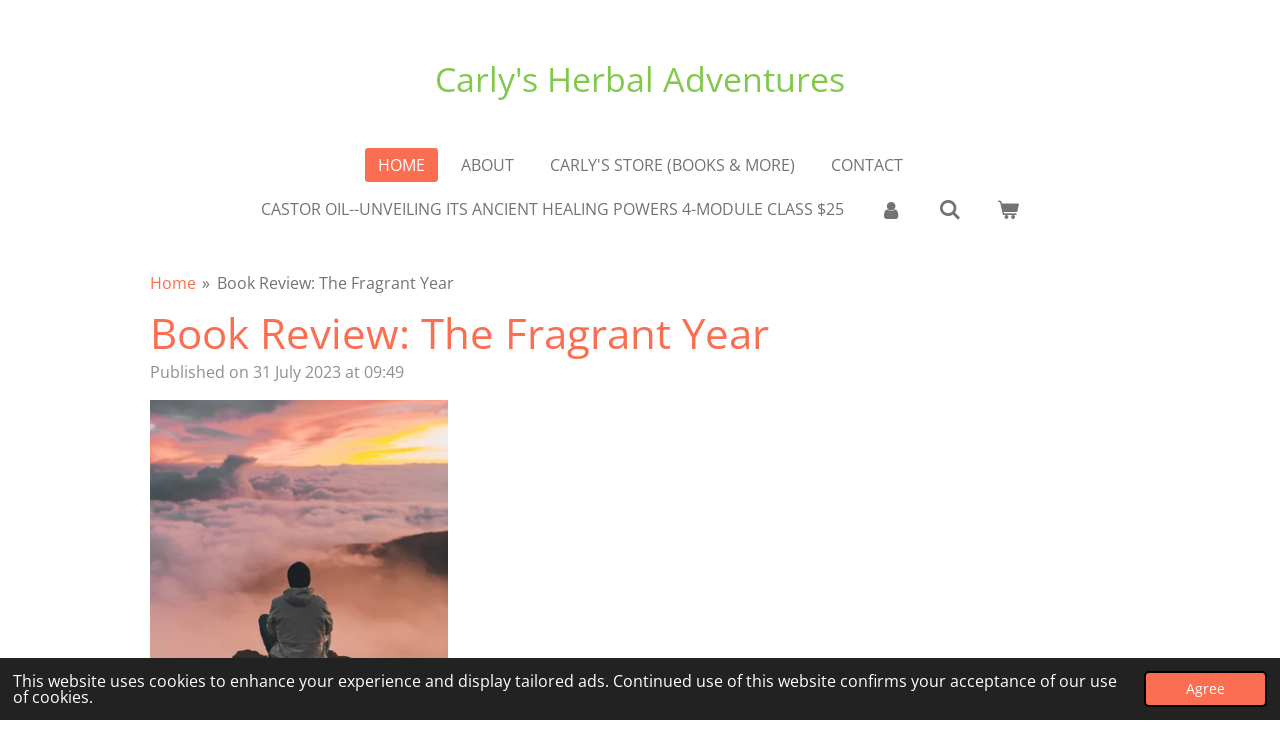

--- FILE ---
content_type: text/html; charset=UTF-8
request_url: https://www.carlys-herbal-adventures.com/1419431_book-review-the-fragrant-year
body_size: 13781
content:
<!DOCTYPE html>
<html lang="en-GB">
    <head>
        <meta http-equiv="Content-Type" content="text/html; charset=utf-8">
        <meta name="viewport" content="width=device-width, initial-scale=1.0, maximum-scale=5.0">
        <meta http-equiv="X-UA-Compatible" content="IE=edge">
        <link rel="canonical" href="https://www.carlys-herbal-adventures.com/1419431_book-review-the-fragrant-year">
        <link rel="sitemap" type="application/xml" href="https://www.carlys-herbal-adventures.com/sitemap.xml">
        <meta property="og:title" content="Book Review: The Fragrant Year | Carly&#039;s Herbal Adventures">
        <meta property="og:url" content="https://www.carlys-herbal-adventures.com/1419431_book-review-the-fragrant-year">
        <base href="https://www.carlys-herbal-adventures.com/">
        <meta name="description" property="og:description" content="The Fragrant Year: Seasonal meditations with aromatherapy oils by Jane Grayson">
                <script nonce="b05706e728155e27a2ae67b0949c11c3">
            
            window.JOUWWEB = window.JOUWWEB || {};
            window.JOUWWEB.application = window.JOUWWEB.application || {};
            window.JOUWWEB.application = {"backends":[{"domain":"jouwweb.nl","freeDomain":"jouwweb.site"},{"domain":"webador.com","freeDomain":"webadorsite.com"},{"domain":"webador.de","freeDomain":"webadorsite.com"},{"domain":"webador.fr","freeDomain":"webadorsite.com"},{"domain":"webador.es","freeDomain":"webadorsite.com"},{"domain":"webador.it","freeDomain":"webadorsite.com"},{"domain":"jouwweb.be","freeDomain":"jouwweb.site"},{"domain":"webador.ie","freeDomain":"webadorsite.com"},{"domain":"webador.co.uk","freeDomain":"webadorsite.com"},{"domain":"webador.at","freeDomain":"webadorsite.com"},{"domain":"webador.be","freeDomain":"webadorsite.com"},{"domain":"webador.ch","freeDomain":"webadorsite.com"},{"domain":"webador.ch","freeDomain":"webadorsite.com"},{"domain":"webador.mx","freeDomain":"webadorsite.com"},{"domain":"webador.com","freeDomain":"webadorsite.com"},{"domain":"webador.dk","freeDomain":"webadorsite.com"},{"domain":"webador.se","freeDomain":"webadorsite.com"},{"domain":"webador.no","freeDomain":"webadorsite.com"},{"domain":"webador.fi","freeDomain":"webadorsite.com"},{"domain":"webador.ca","freeDomain":"webadorsite.com"},{"domain":"webador.ca","freeDomain":"webadorsite.com"},{"domain":"webador.pl","freeDomain":"webadorsite.com"},{"domain":"webador.com.au","freeDomain":"webadorsite.com"},{"domain":"webador.nz","freeDomain":"webadorsite.com"}],"editorLocale":"en-US","editorTimezone":"America\/New_York","editorLanguage":"en","analytics4TrackingId":"G-E6PZPGE4QM","analyticsDimensions":[],"backendDomain":"www.webador.com","backendShortDomain":"webador.com","backendKey":"webador-com","freeWebsiteDomain":"webadorsite.com","noSsl":false,"build":{"reference":"9770460"},"linkHostnames":["www.jouwweb.nl","www.webador.com","www.webador.de","www.webador.fr","www.webador.es","www.webador.it","www.jouwweb.be","www.webador.ie","www.webador.co.uk","www.webador.at","www.webador.be","www.webador.ch","fr.webador.ch","www.webador.mx","es.webador.com","www.webador.dk","www.webador.se","www.webador.no","www.webador.fi","www.webador.ca","fr.webador.ca","www.webador.pl","www.webador.com.au","www.webador.nz"],"assetsUrl":"https:\/\/assets.jwwb.nl","loginUrl":"https:\/\/www.webador.com\/login","publishUrl":"https:\/\/www.webador.com\/v2\/website\/3489077\/publish-proxy","adminUserOrIp":false,"pricing":{"plans":{"lite":{"amount":"800","currency":"USD"},"pro":{"amount":"1400","currency":"USD"},"business":{"amount":"2800","currency":"USD"}},"yearlyDiscount":{"price":{"amount":"0","currency":"USD"},"ratio":0,"percent":"0%","discountPrice":{"amount":"0","currency":"USD"},"termPricePerMonth":{"amount":"0","currency":"USD"},"termPricePerYear":{"amount":"0","currency":"USD"}}},"hcUrl":{"add-product-variants":"https:\/\/help.webador.com\/hc\/en-us\/articles\/29426751649809","basic-vs-advanced-shipping":"https:\/\/help.webador.com\/hc\/en-us\/articles\/29426731685777","html-in-head":"https:\/\/help.webador.com\/hc\/en-us\/articles\/29426689990033","link-domain-name":"https:\/\/help.webador.com\/hc\/en-us\/articles\/29426688803345","optimize-for-mobile":"https:\/\/help.webador.com\/hc\/en-us\/articles\/29426707033617","seo":"https:\/\/help.webador.com\/hc\/en-us\/categories\/29387178511377","transfer-domain-name":"https:\/\/help.webador.com\/hc\/en-us\/articles\/29426715688209","website-not-secure":"https:\/\/help.webador.com\/hc\/en-us\/articles\/29426706659729"}};
            window.JOUWWEB.brand = {"type":"webador","name":"Webador","domain":"Webador.com","supportEmail":"support@webador.com"};
                    
                window.JOUWWEB = window.JOUWWEB || {};
                window.JOUWWEB.websiteRendering = {"locale":"en-GB","timezone":"America\/New_York","routes":{"api\/upload\/product-field":"\/_api\/upload\/product-field","checkout\/cart":"\/cart","payment":"\/complete-order\/:publicOrderId","payment\/forward":"\/complete-order\/:publicOrderId\/forward","public-order":"\/order\/:publicOrderId","checkout\/authorize":"\/cart\/authorize\/:gateway","wishlist":"\/wishlist"}};
                                                    window.JOUWWEB.website = {"id":3489077,"locale":"en-GB","enabled":true,"title":"Carly's Herbal Adventures","hasTitle":true,"roleOfLoggedInUser":null,"ownerLocale":"en-US","plan":"business","freeWebsiteDomain":"webadorsite.com","backendKey":"webador-com","currency":"USD","defaultLocale":"en-GB","url":"https:\/\/www.carlys-herbal-adventures.com\/","homepageSegmentId":14143466,"category":"blog","isOffline":false,"isPublished":true,"locales":["en-GB"],"allowed":{"ads":false,"credits":true,"externalLinks":true,"slideshow":true,"customDefaultSlideshow":true,"hostedAlbums":true,"moderators":true,"mailboxQuota":10,"statisticsVisitors":true,"statisticsDetailed":true,"statisticsMonths":-1,"favicon":true,"password":true,"freeDomains":1,"freeMailAccounts":1,"canUseLanguages":false,"fileUpload":true,"legacyFontSize":false,"webshop":true,"products":-1,"imageText":false,"search":true,"audioUpload":true,"videoUpload":5000,"allowDangerousForms":false,"allowHtmlCode":true,"mobileBar":true,"sidebar":false,"poll":false,"allowCustomForms":true,"allowBusinessListing":true,"allowCustomAnalytics":true,"allowAccountingLink":true,"digitalProducts":true,"sitemapElement":false},"mobileBar":{"enabled":false,"theme":"accent","email":{"active":false},"location":{"active":false},"phone":{"active":false},"whatsapp":{"active":false},"social":{"active":false,"network":"facebook"}},"webshop":{"enabled":true,"currency":"USD","taxEnabled":false,"taxInclusive":false,"vatDisclaimerVisible":false,"orderNotice":null,"orderConfirmation":null,"freeShipping":false,"freeShippingAmount":"0.00","shippingDisclaimerVisible":false,"pickupAllowed":false,"couponAllowed":false,"detailsPageAvailable":true,"socialMediaVisible":false,"termsPage":null,"termsPageUrl":null,"extraTerms":null,"pricingVisible":true,"orderButtonVisible":true,"shippingAdvanced":false,"shippingAdvancedBackEnd":false,"soldOutVisible":true,"backInStockNotificationEnabled":false,"canAddProducts":true,"nextOrderNumber":1,"allowedServicePoints":[],"sendcloudConfigured":false,"sendcloudFallbackPublicKey":"a3d50033a59b4a598f1d7ce7e72aafdf","taxExemptionAllowed":false,"invoiceComment":null,"emptyCartVisible":true,"minimumOrderPrice":null,"productNumbersEnabled":false,"wishlistEnabled":true,"hideTaxOnCart":false},"isTreatedAsWebshop":true};                            window.JOUWWEB.cart = {"products":[],"coupon":null,"shippingCountryCode":null,"shippingChoice":null,"breakdown":[]};                            window.JOUWWEB.scripts = ["website-rendering\/webshop"];                        window.parent.JOUWWEB.colorPalette = window.JOUWWEB.colorPalette;
        </script>
                <title>Book Review: The Fragrant Year | Carly&#039;s Herbal Adventures</title>
                                                                            <meta property="og:image" content="https&#x3A;&#x2F;&#x2F;primary.jwwb.nl&#x2F;unsplash&#x2F;uftqFbfWGFY.jpg&#x3F;enable-io&#x3D;true&amp;enable&#x3D;upscale&amp;fit&#x3D;bounds&amp;width&#x3D;1200">
                    <meta property="og:image" content="https&#x3A;&#x2F;&#x2F;primary.jwwb.nl&#x2F;public&#x2F;z&#x2F;m&#x2F;v&#x2F;temp-vyjpdhuxtgndsgwakxxq&#x2F;bed6o4&#x2F;fleamarket.jpg">
                    <meta property="og:image" content="https&#x3A;&#x2F;&#x2F;primary.jwwb.nl&#x2F;public&#x2F;z&#x2F;m&#x2F;v&#x2F;temp-vyjpdhuxtgndsgwakxxq&#x2F;bevom4&#x2F;healthdisclaimer.jpg">
                    <meta property="og:image" content="https&#x3A;&#x2F;&#x2F;primary.jwwb.nl&#x2F;public&#x2F;z&#x2F;m&#x2F;v&#x2F;temp-vyjpdhuxtgndsgwakxxq&#x2F;oo40hl&#x2F;naha-nca-level1f.jpg">
                                    <meta name="twitter:card" content="summary_large_image">
                        <meta property="twitter:image" content="https&#x3A;&#x2F;&#x2F;primary.jwwb.nl&#x2F;unsplash&#x2F;uftqFbfWGFY.jpg&#x3F;enable-io&#x3D;true&amp;enable&#x3D;upscale&amp;fit&#x3D;bounds&amp;width&#x3D;1200">
                                                    <script src="https://www.google.com/recaptcha/enterprise.js?hl=en&amp;render=explicit" nonce="b05706e728155e27a2ae67b0949c11c3" data-turbo-track="reload"></script>
<script src="https://plausible.io/js/script.manual.js" nonce="b05706e728155e27a2ae67b0949c11c3" data-turbo-track="reload" defer data-domain="shard2.jouwweb.nl"></script>
<link rel="stylesheet" type="text/css" href="https://gfonts.jwwb.nl/css?display=fallback&amp;family=Open+Sans%3A400%2C700%2C400italic%2C700italic" nonce="b05706e728155e27a2ae67b0949c11c3" data-turbo-track="dynamic">
<script src="https://assets.jwwb.nl/assets/build/website-rendering/en-GB.js?bust=fe80546e0ac60ffdf7e0" nonce="b05706e728155e27a2ae67b0949c11c3" data-turbo-track="reload" defer></script>
<script src="https://assets.jwwb.nl/assets/website-rendering/runtime.e9aaeab0c631cbd69aaa.js?bust=0df1501923f96b249330" nonce="b05706e728155e27a2ae67b0949c11c3" data-turbo-track="reload" defer></script>
<script src="https://assets.jwwb.nl/assets/website-rendering/103.3d75ec3708e54af67f50.js?bust=cb0aa3c978e146edbd0d" nonce="b05706e728155e27a2ae67b0949c11c3" data-turbo-track="reload" defer></script>
<script src="https://assets.jwwb.nl/assets/website-rendering/main.f656389ec507dc20f0cb.js?bust=d20d7cd648ba41ec2448" nonce="b05706e728155e27a2ae67b0949c11c3" data-turbo-track="reload" defer></script>
<link rel="preload" href="https://assets.jwwb.nl/assets/website-rendering/styles.e258e1c0caffe3e22b8c.css?bust=00dff845dced716b5f3e" as="style">
<link rel="preload" href="https://assets.jwwb.nl/assets/website-rendering/fonts/icons-website-rendering/font/website-rendering.woff2?bust=bd2797014f9452dadc8e" as="font" crossorigin>
<link rel="preconnect" href="https://gfonts.jwwb.nl">
<link rel="stylesheet" type="text/css" href="https://assets.jwwb.nl/assets/website-rendering/styles.e258e1c0caffe3e22b8c.css?bust=00dff845dced716b5f3e" nonce="b05706e728155e27a2ae67b0949c11c3" data-turbo-track="dynamic">
<link rel="preconnect" href="https://assets.jwwb.nl">
<link rel="stylesheet" type="text/css" href="https://primary.jwwb.nl/public/z/m/v/temp-vyjpdhuxtgndsgwakxxq/style.css?bust=1768664419" nonce="b05706e728155e27a2ae67b0949c11c3" data-turbo-track="dynamic">    </head>
    <body
        id="top"
        class="jw-is-no-slideshow jw-header-is-text jw-is-segment-post jw-is-frontend jw-is-no-sidebar jw-is-no-messagebar jw-is-no-touch-device jw-is-no-mobile"
                                    data-jouwweb-page="1419431"
                                                data-jouwweb-segment-id="1419431"
                                                data-jouwweb-segment-type="post"
                                                data-template-threshold="1020"
                                                data-template-name="clean"
                            itemscope
        itemtype="https://schema.org/NewsArticle"
    >
                                    <meta itemprop="url" content="https://www.carlys-herbal-adventures.com/1419431_book-review-the-fragrant-year">
        <a href="#main-content" class="jw-skip-link">
            Skip to main content        </a>
        <div class="jw-background"></div>
        <div class="jw-body">
            <div class="jw-mobile-menu jw-mobile-is-text js-mobile-menu">
            <button
            type="button"
            class="jw-mobile-menu__button jw-mobile-toggle"
            aria-label="Toggle menu"
        >
            <span class="jw-icon-burger"></span>
        </button>
        <div class="jw-mobile-header jw-mobile-header--text">
        <a            class="jw-mobile-header-content"
                            href="/"
                        >
                                        <div class="jw-mobile-text">
                    <span style="display: inline-block; font-size: 70%;"><span style="display: inline-block;"> <span style="color: #81c94c;">Carly's Herbal Adventures</span> </span></span>                </div>
                    </a>
    </div>

        <a
        href="/cart"
        class="jw-mobile-menu__button jw-mobile-header-cart"
        aria-label="View cart"
    >
        <span class="jw-icon-badge-wrapper">
            <span class="website-rendering-icon-basket" aria-hidden="true"></span>
            <span class="jw-icon-badge hidden" aria-hidden="true"></span>
        </span>
    </a>
    
    </div>
    <div class="jw-mobile-menu-search jw-mobile-menu-search--hidden">
        <form
            action="/search"
            method="get"
            class="jw-mobile-menu-search__box"
        >
            <input
                type="text"
                name="q"
                value=""
                placeholder="Search..."
                class="jw-mobile-menu-search__input"
                aria-label="Search"
            >
            <button type="submit" class="jw-btn jw-btn--style-flat jw-mobile-menu-search__button" aria-label="Search">
                <span class="website-rendering-icon-search" aria-hidden="true"></span>
            </button>
            <button type="button" class="jw-btn jw-btn--style-flat jw-mobile-menu-search__button js-cancel-search" aria-label="Cancel search">
                <span class="website-rendering-icon-cancel" aria-hidden="true"></span>
            </button>
        </form>
    </div>
            <div class="topmenu">
    <header>
        <div class="topmenu-inner js-topbar-content-container">
            <div class="jw-header-logo">
        <div
    class="jw-header jw-header-title-container jw-header-text jw-header-text-toggle"
    data-stylable="true"
>
    <a        id="jw-header-title"
        class="jw-header-title"
                    href="/"
            >
        <span style="display: inline-block; font-size: 70%;"><span style="display: inline-block;"> <span style="color: #81c94c;">Carly's Herbal Adventures</span> </span></span>    </a>
</div>
</div>
            <nav class="menu jw-menu-copy">
                <ul
    id="jw-menu"
    class="jw-menu jw-menu-horizontal"
            >
            <li
    class="jw-menu-item jw-menu-is-active"
>
        <a        class="jw-menu-link js-active-menu-item"
        href="/"                                            data-page-link-id="14143466"
                            >
                <span class="">
            Home        </span>
            </a>
                </li>
            <li
    class="jw-menu-item"
>
        <a        class="jw-menu-link"
        href="/about"                                            data-page-link-id="14143467"
                            >
                <span class="">
            About        </span>
            </a>
                </li>
            <li
    class="jw-menu-item"
>
        <a        class="jw-menu-link"
        href="/carly-s-store-books-more"                                            data-page-link-id="14147065"
                            >
                <span class="">
            Carly&#039;s Store (Books &amp; More)        </span>
            </a>
                </li>
            <li
    class="jw-menu-item"
>
        <a        class="jw-menu-link"
        href="/contact"                                            data-page-link-id="14143468"
                            >
                <span class="">
            Contact        </span>
            </a>
                </li>
            <li
    class="jw-menu-item"
>
        <a        class="jw-menu-link"
        href="/castor-oil-unveiling-its-ancient-healing-powers-4-module-class-25"                                            data-page-link-id="29234424"
                            >
                <span class="">
            Castor Oil--Unveiling its Ancient Healing Powers 4-Module Class $25        </span>
            </a>
                </li>
            <li
    class="jw-menu-item"
>
        <a        class="jw-menu-link jw-menu-link--icon"
        href="/account"                                                            title="Account"
            >
                                <span class="website-rendering-icon-user"></span>
                            <span class="hidden-desktop-horizontal-menu">
            Account        </span>
            </a>
                </li>
            <li
    class="jw-menu-item jw-menu-search-item"
>
        <button        class="jw-menu-link jw-menu-link--icon jw-text-button"
                                                                    title="Search"
            >
                                <span class="website-rendering-icon-search"></span>
                            <span class="hidden-desktop-horizontal-menu">
            Search        </span>
            </button>
                
            <div class="jw-popover-container jw-popover-container--inline is-hidden">
                <div class="jw-popover-backdrop"></div>
                <div class="jw-popover">
                    <div class="jw-popover__arrow"></div>
                    <div class="jw-popover__content jw-section-white">
                        <form  class="jw-search" action="/search" method="get">
                            
                            <input class="jw-search__input" type="text" name="q" value="" placeholder="Search..." aria-label="Search" >
                            <button class="jw-search__submit" type="submit" aria-label="Search">
                                <span class="website-rendering-icon-search" aria-hidden="true"></span>
                            </button>
                        </form>
                    </div>
                </div>
            </div>
                        </li>
            <li
    class="jw-menu-item jw-menu-wishlist-item js-menu-wishlist-item jw-menu-wishlist-item--hidden"
>
        <a        class="jw-menu-link jw-menu-link--icon"
        href="/wishlist"                                                            title="Wishlist"
            >
                                    <span class="jw-icon-badge-wrapper">
                        <span class="website-rendering-icon-heart"></span>
                                            <span class="jw-icon-badge hidden">
                    0                </span>
                            <span class="hidden-desktop-horizontal-menu">
            Wishlist        </span>
            </a>
                </li>
            <li
    class="jw-menu-item js-menu-cart-item "
>
        <a        class="jw-menu-link jw-menu-link--icon"
        href="/cart"                                                            title="Cart"
            >
                                    <span class="jw-icon-badge-wrapper">
                        <span class="website-rendering-icon-basket"></span>
                                            <span class="jw-icon-badge hidden">
                    0                </span>
                            <span class="hidden-desktop-horizontal-menu">
            Cart        </span>
            </a>
                </li>
    
    </ul>

    <script nonce="b05706e728155e27a2ae67b0949c11c3" id="jw-mobile-menu-template" type="text/template">
        <ul id="jw-menu" class="jw-menu jw-menu-horizontal">
                            <li
    class="jw-menu-item jw-menu-search-item"
>
                
                 <li class="jw-menu-item jw-mobile-menu-search-item">
                    <form class="jw-search" action="/search" method="get">
                        <input class="jw-search__input" type="text" name="q" value="" placeholder="Search..." aria-label="Search">
                        <button class="jw-search__submit" type="submit" aria-label="Search">
                            <span class="website-rendering-icon-search" aria-hidden="true"></span>
                        </button>
                    </form>
                </li>
                        </li>
                            <li
    class="jw-menu-item jw-menu-is-active"
>
        <a        class="jw-menu-link js-active-menu-item"
        href="/"                                            data-page-link-id="14143466"
                            >
                <span class="">
            Home        </span>
            </a>
                </li>
                            <li
    class="jw-menu-item"
>
        <a        class="jw-menu-link"
        href="/about"                                            data-page-link-id="14143467"
                            >
                <span class="">
            About        </span>
            </a>
                </li>
                            <li
    class="jw-menu-item"
>
        <a        class="jw-menu-link"
        href="/carly-s-store-books-more"                                            data-page-link-id="14147065"
                            >
                <span class="">
            Carly&#039;s Store (Books &amp; More)        </span>
            </a>
                </li>
                            <li
    class="jw-menu-item"
>
        <a        class="jw-menu-link"
        href="/contact"                                            data-page-link-id="14143468"
                            >
                <span class="">
            Contact        </span>
            </a>
                </li>
                            <li
    class="jw-menu-item"
>
        <a        class="jw-menu-link"
        href="/castor-oil-unveiling-its-ancient-healing-powers-4-module-class-25"                                            data-page-link-id="29234424"
                            >
                <span class="">
            Castor Oil--Unveiling its Ancient Healing Powers 4-Module Class $25        </span>
            </a>
                </li>
                            <li
    class="jw-menu-item"
>
        <a        class="jw-menu-link jw-menu-link--icon"
        href="/account"                                                            title="Account"
            >
                                <span class="website-rendering-icon-user"></span>
                            <span class="hidden-desktop-horizontal-menu">
            Account        </span>
            </a>
                </li>
                            <li
    class="jw-menu-item jw-menu-wishlist-item js-menu-wishlist-item jw-menu-wishlist-item--hidden"
>
        <a        class="jw-menu-link jw-menu-link--icon"
        href="/wishlist"                                                            title="Wishlist"
            >
                                    <span class="jw-icon-badge-wrapper">
                        <span class="website-rendering-icon-heart"></span>
                                            <span class="jw-icon-badge hidden">
                    0                </span>
                            <span class="hidden-desktop-horizontal-menu">
            Wishlist        </span>
            </a>
                </li>
            
                    </ul>
    </script>
            </nav>
        </div>
    </header>
</div>
<script nonce="b05706e728155e27a2ae67b0949c11c3">
    var backgroundElement = document.querySelector('.jw-background');

    JOUWWEB.templateConfig = {
        header: {
            selector: '.topmenu',
            mobileSelector: '.jw-mobile-menu',
            updatePusher: function (height, state) {

                if (state === 'desktop') {
                    // Expose the header height as a custom property so
                    // we can use this to set the background height in CSS.
                    if (backgroundElement && height) {
                        backgroundElement.setAttribute('style', '--header-height: ' + height + 'px;');
                    }
                } else if (state === 'mobile') {
                    $('.jw-menu-clone .jw-menu').css('margin-top', height);
                }
            },
        },
    };
</script>
<div class="main-content">
    
<main id="main-content" class="block-content">
    <div data-section-name="content" class="jw-section jw-section-content jw-responsive">
        
<div class="jw-strip jw-strip--default jw-strip--style-color jw-strip--primary jw-strip--color-default jw-strip--padding-start"><div class="jw-strip__content-container"><div class="jw-strip__content jw-responsive">    
                        <nav class="jw-breadcrumbs" aria-label="Breadcrumb"><ol><li><a href="/" class="jw-breadcrumbs__link">Home</a></li><li><span class="jw-breadcrumbs__separator" aria-hidden="true">&raquo;</span><a href="/1419431_book-review-the-fragrant-year" class="jw-breadcrumbs__link jw-breadcrumbs__link--current" aria-current="page">Book Review: The Fragrant Year</a></li></ol></nav>
    <h1
        class="jw-heading jw-heading-130 heading__no-margin jw-news-page__heading-without-margin js-editor-open-settings"
        itemprop="headline"
    >
        Book Review: The Fragrant Year    </h1>
            <div class="jw-news-page__meta js-editor-open-settings">
                                                        <meta itemprop="image" content="https://primary.jwwb.nl/unsplash/uftqFbfWGFY.jpg">
                                        <meta itemprop="datePublished" content="2023-07-31T13:49:00+00:00">
                Published on 31 July 2023 at 09:49                                                                <span
            itemscope
            itemprop="publisher"
            itemtype="https://schema.org/Organization"
        ><meta
                    itemprop="url"
                    content="https://www.carlys-herbal-adventures.com/"
                ><meta
                    itemprop="name"
                    content="Carly&#039;s Herbal Adventures"
                ></span>                    </div>
    </div></div></div>
<div class="news-page-content-container">
    <div
    id="jw-element-234499450"
    data-jw-element-id="234499450"
        class="jw-tree-node jw-element jw-strip-root jw-tree-container jw-node-is-first-child jw-node-is-last-child"
>
    <div
    id="jw-element-358160386"
    data-jw-element-id="358160386"
        class="jw-tree-node jw-element jw-strip jw-tree-container jw-strip--default jw-strip--style-color jw-strip--color-default jw-strip--padding-both jw-node-is-first-child jw-strip--primary jw-node-is-last-child"
>
    <div class="jw-strip__content-container"><div class="jw-strip__content jw-responsive"><div
    id="jw-element-234512013"
    data-jw-element-id="234512013"
        class="jw-tree-node jw-element jw-image jw-node-is-first-child"
>
    <div
    class="jw-intent jw-element-image jw-element-content jw-element-image-is-left jw-element-image--full-width-to-420"
            style="width: 298px;"
    >
            
        
                <picture
            class="jw-element-image__image-wrapper jw-image-is-square jw-intrinsic"
            style="padding-top: 125%;"
        >
                                            <img class="jw-element-image__image jw-intrinsic__item" style="--jw-element-image--pan-x: 0.5; --jw-element-image--pan-y: 0.5;" alt="" src="https://primary.jwwb.nl/unsplash/uftqFbfWGFY.jpg" srcset="https://primary.jwwb.nl/unsplash/uftqFbfWGFY.jpg?enable-io=true&amp;width=96 96w, https://primary.jwwb.nl/unsplash/uftqFbfWGFY.jpg?enable-io=true&amp;width=147 147w, https://primary.jwwb.nl/unsplash/uftqFbfWGFY.jpg?enable-io=true&amp;width=226 226w, https://primary.jwwb.nl/unsplash/uftqFbfWGFY.jpg?enable-io=true&amp;width=347 347w, https://primary.jwwb.nl/unsplash/uftqFbfWGFY.jpg?enable-io=true&amp;width=532 532w, https://primary.jwwb.nl/unsplash/uftqFbfWGFY.jpg?enable-io=true&amp;width=816 816w, https://primary.jwwb.nl/unsplash/uftqFbfWGFY.jpg?enable-io=true&amp;width=1252 1252w, https://primary.jwwb.nl/unsplash/uftqFbfWGFY.jpg?enable-io=true&amp;width=1920 1920w" sizes="auto, min(100vw, 298px), 100vw" loading="lazy" width="1920" height="2400">                    </picture>

            </div>
</div><div
    id="jw-element-234499521"
    data-jw-element-id="234499521"
        class="jw-tree-node jw-element jw-image-text"
>
    <div class="jw-element-imagetext-text">
            <p>The Fragrant Year: Seasonal meditations with aromatherapy oils by Jane Grayson</p>
<p>1993 The Aquarian Press (Imprint of Harper Collins Publishers)</p>
<p>&nbsp;</p>
<p>I found a little gem of a book the other day.&nbsp; The Fragrant Year.&nbsp; It is beautifully illustrated and takes you through the year in meditations and in scent.&nbsp; It shows you how to balance yourself in nature's energies so that you can center yourself and discover your true self.</p>
<p>I found it delightful and very interesting.&nbsp; The first chapter I turned to was Leo (July 23-Aug 23).&nbsp; I found her section on Lemongrass (Cymbopogon citratus), a favorite of mine.&nbsp; The author states, "This virile grass can be harvested three or four times a year...The essence is an opaque yellow-gold...the predominant scent is Lemon, but with a denser, more resilient quality.&nbsp; It is very a very cheerful pick-me-up with the effect of breezing through the mind...An antiseptic tonic, it makes an excellent room freshener, but especially at this time of year when late summer humidity encourages fungal infections, mosquitoes and flies.&nbsp; It is not a spiritual plant, but demonstrates the practicality and service of the family it comes from."</p>
<p>The chapter mentions several other scents, and then ends with how you can use them to enhance your meditation practices.&nbsp; A well thought out way of experimenting with essential oils and finding new ways to incorporate them into your life.</p>
<p>Follow the link below if you wish to find a copy and enjoy!</p>    </div>
</div><div
    id="jw-element-234511748"
    data-jw-element-id="234511748"
        class="jw-tree-node jw-element jw-html jw-node-is-last-child"
>
    <div class="jw-html-wrapper">
    <a target="_blank" href="https://www.amazon.com/Fragrant-Year-Seasonal-Meditations-Aromatherapy/dp/0722528639/ref=sr_1_2?crid=E0W6113YEBQ6&amp;keywords=the+fragrant+year&amp;qid=1691070296&amp;sprefix=the+fragrant+year%252Caps%252C472&amp;sr=8-2&amp;_encoding=UTF8&amp;tag=mywebsit073fb-20&amp;linkCode=ur2&amp;linkId=c6bf48006fe27426f51b5cffecc6e33e&amp;camp=1789&amp;creative=9325">The Fragrant Year</a>    </div>
</div></div></div></div></div></div>

<div style="margin-top: .75em" class="jw-strip jw-strip--default jw-strip--style-color jw-strip--color-default"><div class="jw-strip__content-container"><div class="jw-strip__content jw-responsive">    <div class="jw-element-separator-padding">
        <hr class="jw-element-separator jw-text-background" />
    </div>
            <p class="jw-news-page-pagination">
                            <a
                    data-segment-type="post"
                    data-segment-id="1410447"
                    class="js-jouwweb-segment jw-news-page-pagination__link jw-news-page-pagination__link--prev"
                    href="/1410447_recipes-for-beauty"
                >
                    &laquo;&nbsp;
                    <span class="hidden-md hidden-lg">Previous</span>
                    <em class="hidden-xs hidden-sm">Recipes for Beauty!</em>
                </a>
                                        <a
                    data-segment-type="post"
                    data-segment-id="1419500"
                    class="js-jouwweb-segment jw-news-page-pagination__link jw-news-page-pagination__link--next"
                    href="/1419500_making-use-of-lemongrass"
                >
                    <em class="hidden-xs hidden-sm">Making Use of Lemongrass</em>
                    <span class="hidden-md hidden-lg">Next</span>
                    &nbsp;&raquo;
                </a>
                    </p>
    </div></div></div><div class="jw-strip jw-strip--default jw-strip--style-color jw-strip--color-default"><div class="jw-strip__content-container"><div class="jw-strip__content jw-responsive"><div
    id="jw-element-"
    data-jw-element-id=""
        class="jw-tree-node jw-element jw-social-share jw-node-is-first-child jw-node-is-last-child"
>
    <div class="jw-element-social-share" style="text-align: left">
    <div class="share-button-container share-button-container--buttons-mini share-button-container--align-left jw-element-content">
                                                                <a
                    class="share-button share-button--facebook jw-element-social-share-button jw-element-social-share-button-facebook "
                                            href=""
                        data-href-template="http://www.facebook.com/sharer/sharer.php?u=[url]"
                                                            rel="nofollow noopener noreferrer"
                    target="_blank"
                >
                    <span class="share-button__icon website-rendering-icon-facebook"></span>
                    <span class="share-button__label">Share</span>
                </a>
                                                                            <a
                    class="share-button share-button--twitter jw-element-social-share-button jw-element-social-share-button-twitter "
                                            href=""
                        data-href-template="http://x.com/intent/post?text=[url]"
                                                            rel="nofollow noopener noreferrer"
                    target="_blank"
                >
                    <span class="share-button__icon website-rendering-icon-x-logo"></span>
                    <span class="share-button__label">Share</span>
                </a>
                                                                            <a
                    class="share-button share-button--linkedin jw-element-social-share-button jw-element-social-share-button-linkedin "
                                            href=""
                        data-href-template="http://www.linkedin.com/shareArticle?mini=true&amp;url=[url]"
                                                            rel="nofollow noopener noreferrer"
                    target="_blank"
                >
                    <span class="share-button__icon website-rendering-icon-linkedin"></span>
                    <span class="share-button__label">Share</span>
                </a>
                                                                                        <a
                    class="share-button share-button--whatsapp jw-element-social-share-button jw-element-social-share-button-whatsapp  share-button--mobile-only"
                                            href=""
                        data-href-template="whatsapp://send?text=[url]"
                                                            rel="nofollow noopener noreferrer"
                    target="_blank"
                >
                    <span class="share-button__icon website-rendering-icon-whatsapp"></span>
                    <span class="share-button__label">Share</span>
                </a>
                                    </div>
    </div>
</div></div></div></div><div class="jw-strip jw-strip--default jw-strip--style-color jw-strip--primary jw-strip--color-default jw-strip--padding-end"><div class="jw-strip__content-container"><div class="jw-strip__content jw-responsive"><div
    id="jw-element-234499451"
    data-jw-element-id="234499451"
        class="jw-tree-node jw-element jw-newsPostComment jw-node-is-first-child jw-node-is-last-child"
>
    <div class="jw-comment-module" data-container-id="1419431">
            <div class="jw-comment-form-container">
            <h2>Add comment</h2>
            <div class="jw-comment-form jw-form-container" data-parent-id="0">
    <form method="POST" name="comment">        <div class="jw-element-form-error jw-comment-error"></div>
        <div class="jw-element-form-group"><label for="name" class="jw-element-form-label">Name *</label><div class="jw-element-form-content"><input type="text" name="name" id="name" maxlength="100" class="form-control&#x20;jw-element-form-input-text" value=""></div></div>        <div class="jw-element-form-group"><label for="email" class="jw-element-form-label">Email address *</label><div class="jw-element-form-content"><input type="email" name="email" id="email" maxlength="200" class="form-control&#x20;jw-element-form-input-text" value=""></div></div>        <div class="jw-element-form-group"><label for="body" class="jw-element-form-label">Message *</label><div class="jw-element-form-content"><textarea name="body" id="body" maxlength="5000" class="form-control&#x20;jw-element-form-input-text"></textarea></div></div>        <div class="hidden"><label for="captcha" class="jw-element-form-label">Leave this field empty *</label><div class="jw-element-form-content"><input type="text" name="captcha" id="captcha" class="form-control&#x20;jw-element-form-input-text" value=""></div></div>                                        <input type="hidden" name="captcha-response" data-sitekey="6Lf2k5ApAAAAAHnwq8755XMiirIOTY2Cw_UdHdfa" data-action="COMMENT" id="jwFormrKULvd_captcha-response" value="">        <div
            class="jw-element-form-group captcha-form-group hidden"
            data-jw-controller="website--form--lazy-captcha-group"        >
            <div class="jw-element-form-content">
                <div class="captcha-widget" data-jw-controller="common--form--captcha-checkbox" data-common--form--captcha-checkbox-action-value="COMMENT" data-common--form--captcha-checkbox-sitekey-value="6Lf2k5ApAAAAAHnwq8755XMiirIOTY2Cw_UdHdfa"></div>                            </div>
        </div>
            <input type="hidden" name="comment-csrf-234499451-main" id="jwFormF34K3u_comment-csrf-234499451-main" value="tbx2wRTHEfwLn3Nx">        <input type="hidden" name="action" id="jwFormyo2LjN_action" value="new-comment">        <input type="hidden" name="element" id="jwFormbQBh4A_element" value="234499451">                <div class="jw-element-form-group"><div class="jw-element-form-content"><button type="submit" name="submit" id="jwFormUp2N3y_submit" class="jw-btn jw-btn--size-small">Submit comment</button></div></div>    </form></div>
        </div>
        <div
        class="jw-comments-container "
        data-number-of-comments="0"
        data-comments-per-page=""
    >
        <h2>Comments</h2>
        <div class="jw-comments jw-comments-real">
                            <div>There are no comments yet.</div>
                    </div>
            </div>
    </div>
</div></div></div></div>            </div>
</main>
    </div>
<footer class="block-footer">
    <div
        data-section-name="footer"
        class="jw-section jw-section-footer jw-responsive"
    >
                <div class="jw-strip jw-strip--default jw-strip--style-color jw-strip--primary jw-strip--color-default jw-strip--padding-both"><div class="jw-strip__content-container"><div class="jw-strip__content jw-responsive">            <div
    id="jw-element-220178579"
    data-jw-element-id="220178579"
        class="jw-tree-node jw-element jw-simple-root jw-tree-container jw-node-is-first-child jw-node-is-last-child"
>
    <div
    id="jw-element-224335710"
    data-jw-element-id="224335710"
        class="jw-tree-node jw-element jw-columns jw-tree-container jw-tree-horizontal jw-columns--mode-flex jw-node-is-first-child"
>
    <div
    id="jw-element-224335714"
    data-jw-element-id="224335714"
            style="width: 27.49%"
        class="jw-tree-node jw-element jw-column jw-tree-container jw-node-is-first-child jw-responsive lt300 lt400 lt480 lt540 lt600 lt640 lt800"
>
    <div
    id="jw-element-227672448"
    data-jw-element-id="227672448"
        class="jw-tree-node jw-element jw-image jw-node-is-first-child jw-node-is-last-child"
>
    <div
    class="jw-intent jw-element-image jw-element-content jw-element-image-is-left jw-element-image--full-width-to-420"
            style="width: 233px;"
    >
            
        
                <picture
            class="jw-element-image__image-wrapper jw-image-is-square jw-intrinsic"
            style="padding-top: 126.5896%;"
        >
                                            <img class="jw-element-image__image jw-intrinsic__item" style="--jw-element-image--pan-x: 0.5; --jw-element-image--pan-y: 0.5;" alt="" src="https://primary.jwwb.nl/public/z/m/v/temp-vyjpdhuxtgndsgwakxxq/bed6o4/fleamarket.jpg?enable-io=true&amp;enable=upscale&amp;crop=0.79%3A1&amp;width=800" srcset="https://primary.jwwb.nl/public/z/m/v/temp-vyjpdhuxtgndsgwakxxq/bed6o4/fleamarket.jpg?enable-io=true&amp;crop=0.79%3A1&amp;width=96 96w, https://primary.jwwb.nl/public/z/m/v/temp-vyjpdhuxtgndsgwakxxq/bed6o4/fleamarket.jpg?enable-io=true&amp;crop=0.79%3A1&amp;width=147 147w, https://primary.jwwb.nl/public/z/m/v/temp-vyjpdhuxtgndsgwakxxq/bed6o4/fleamarket.jpg?enable-io=true&amp;crop=0.79%3A1&amp;width=226 226w, https://primary.jwwb.nl/public/z/m/v/temp-vyjpdhuxtgndsgwakxxq/bed6o4/fleamarket.jpg?enable-io=true&amp;crop=0.79%3A1&amp;width=347 347w, https://primary.jwwb.nl/public/z/m/v/temp-vyjpdhuxtgndsgwakxxq/bed6o4/fleamarket.jpg?enable-io=true&amp;crop=0.79%3A1&amp;width=532 532w, https://primary.jwwb.nl/public/z/m/v/temp-vyjpdhuxtgndsgwakxxq/bed6o4/fleamarket.jpg?enable-io=true&amp;crop=0.79%3A1&amp;width=816 816w, https://primary.jwwb.nl/public/z/m/v/temp-vyjpdhuxtgndsgwakxxq/bed6o4/fleamarket.jpg?enable-io=true&amp;crop=0.79%3A1&amp;width=1252 1252w, https://primary.jwwb.nl/public/z/m/v/temp-vyjpdhuxtgndsgwakxxq/bed6o4/fleamarket.jpg?enable-io=true&amp;crop=0.79%3A1&amp;width=1920 1920w" sizes="auto, min(100vw, 233px), 100vw" loading="lazy" width="800" height="1012.7167630058">                    </picture>

            </div>
</div></div><div
    id="jw-element-224335711"
    data-jw-element-id="224335711"
            style="width: 72.51%"
        class="jw-tree-node jw-element jw-column jw-tree-container jw-node-is-last-child jw-responsive lt800"
>
    <div
    id="jw-element-222863213"
    data-jw-element-id="222863213"
        class="jw-tree-node jw-element jw-image-text jw-node-is-first-child"
>
    <div class="jw-element-imagetext-text">
            <p>Visit my<em><strong> E</strong><strong><em>b</em>ay store</strong> </em>for treasures of all kinds at great prices!&nbsp; Stoneypine Books and Gifts...it's my store.&nbsp;<em><strong> And if you follow me there, you will receive a monthly email</strong> </em>with links to my blog and all the exciting events and happenings!</p>
<p><a href="https://www.ebay.com/str/stoneypinebooksandgifts">Stoneypine Books and Gifts | eBay Stores</a></p>
<p>&nbsp;</p>
<p>&nbsp;</p>    </div>
</div><div
    id="jw-element-225486373"
    data-jw-element-id="225486373"
        class="jw-tree-node jw-element jw-html jw-node-is-last-child"
>
    <div class="jw-html-wrapper">
    <div class="iframely-embed"><div class="iframely-responsive" style="height: 140px; padding-bottom: 0;"><a href="https://www.facebook.com/people/StoneyPine-Books-Gifts/100063218979256/" data-iframely-url="//cdn.iframe.ly/api/iframe?url=https%3A%2F%2Fwww.facebook.com%2Fprofile.php%3Fid%3D100063218979256&amp;key=9aabbd1bbcaf6bfeb280d671ed0cf266"></a></div></div><script async src="//cdn.iframe.ly/embed.js" charset="utf-8"></script>    </div>
</div></div></div><div
    id="jw-element-220236337"
    data-jw-element-id="220236337"
        class="jw-tree-node jw-element jw-social-share"
>
    <div class="jw-element-social-share" style="text-align: left">
    <div class="share-button-container share-button-container--align-left jw-element-content">
                                                                <a
                    class="share-button share-button--facebook jw-element-social-share-button jw-element-social-share-button-facebook "
                                            href=""
                        data-href-template="http://www.facebook.com/sharer/sharer.php?u=[url]"
                                                            rel="nofollow noopener noreferrer"
                    target="_blank"
                >
                    <span class="share-button__icon website-rendering-icon-facebook"></span>
                    <span class="share-button__label">Share</span>
                </a>
                                                                            <a
                    class="share-button share-button--twitter jw-element-social-share-button jw-element-social-share-button-twitter "
                                            href=""
                        data-href-template="http://x.com/intent/post?text=[url]"
                                                            rel="nofollow noopener noreferrer"
                    target="_blank"
                >
                    <span class="share-button__icon website-rendering-icon-x-logo"></span>
                    <span class="share-button__label">Share</span>
                </a>
                                                                            <a
                    class="share-button share-button--linkedin jw-element-social-share-button jw-element-social-share-button-linkedin "
                                            href=""
                        data-href-template="http://www.linkedin.com/shareArticle?mini=true&amp;url=[url]"
                                                            rel="nofollow noopener noreferrer"
                    target="_blank"
                >
                    <span class="share-button__icon website-rendering-icon-linkedin"></span>
                    <span class="share-button__label">Share</span>
                </a>
                                                                            <a
                    class="share-button share-button--pinterest jw-element-social-share-button jw-element-social-share-button-pinterest "
                                            href=""
                        data-href-template="http://pinterest.com/pin/create/bookmarklet/?url=[url]&amp;description=[url]"
                                                            rel="nofollow noopener noreferrer"
                    target="_blank"
                >
                    <span class="share-button__icon website-rendering-icon-pinterest"></span>
                    <span class="share-button__label">Pin it</span>
                </a>
                                                                            <a
                    class="share-button share-button--whatsapp jw-element-social-share-button jw-element-social-share-button-whatsapp  share-button--mobile-only"
                                            href=""
                        data-href-template="whatsapp://send?text=[url]"
                                                            rel="nofollow noopener noreferrer"
                    target="_blank"
                >
                    <span class="share-button__icon website-rendering-icon-whatsapp"></span>
                    <span class="share-button__label">Share</span>
                </a>
                                                            <div
                    class="share-button share-button--facebook-like share-button--wrapper jw-element-social-share-button jw-element-social-share-button-facebook-like "
                                    >
                    <div
                        class="fb-like"
                        data-layout="button"
                        data-action="like"
                        data-share="false"
                        data-size="large"
                        data-lazy="true"
                        data-href=""
                    ></div>
                </div>
                        </div>
    </div>
</div><div
    id="jw-element-225486296"
    data-jw-element-id="225486296"
        class="jw-tree-node jw-element jw-rating"
>
                        
<div style="text-align: left" class="jw-element-rating-content jw-element-rating--color-yellow jw-element-rating--size-32 jw-element-rating--voting-enabled">
            <form
            name="rating"
            action="#"
        >
        <div class="sr-only">
        Rating: 4.3333333333333 stars    </div>
    <div class="jw-element-rating__stars">
                                                <input
                    value="1"
                    type="radio"
                    id="rating-225486296-1"
                    name="vote"
                    class="sr-only"
                                    >
                <label for="rating-225486296-1" title="1 star" class="jw-element-rating__star jw-element-rating__star--full">
                    <span class="sr-only">1 star</span>
                    <i class="website-rendering-icon-star jw-element-rating__icon-full"></i><i class="website-rendering-icon-star-empty jw-element-rating__icon-empty"></i>
                </label>
                                                            <input
                    value="2"
                    type="radio"
                    id="rating-225486296-2"
                    name="vote"
                    class="sr-only"
                                    >
                <label for="rating-225486296-2" title="2 stars" class="jw-element-rating__star jw-element-rating__star--full">
                    <span class="sr-only">2 stars</span>
                    <i class="website-rendering-icon-star jw-element-rating__icon-full"></i><i class="website-rendering-icon-star-empty jw-element-rating__icon-empty"></i>
                </label>
                                                            <input
                    value="3"
                    type="radio"
                    id="rating-225486296-3"
                    name="vote"
                    class="sr-only"
                    checked                >
                <label for="rating-225486296-3" title="3 stars" class="jw-element-rating__star jw-element-rating__star--full">
                    <span class="sr-only">3 stars</span>
                    <i class="website-rendering-icon-star jw-element-rating__icon-full"></i><i class="website-rendering-icon-star-empty jw-element-rating__icon-empty"></i>
                </label>
                                                            <input
                    value="4"
                    type="radio"
                    id="rating-225486296-4"
                    name="vote"
                    class="sr-only"
                                    >
                <label for="rating-225486296-4" title="4 stars" class="jw-element-rating__star jw-element-rating__star--full">
                    <span class="sr-only">4 stars</span>
                    <i class="website-rendering-icon-star jw-element-rating__icon-full"></i><i class="website-rendering-icon-star-empty jw-element-rating__icon-empty"></i>
                </label>
                                                            <input
                    value="5"
                    type="radio"
                    id="rating-225486296-5"
                    name="vote"
                    class="sr-only"
                                    >
                <label for="rating-225486296-5" title="5 stars" class="jw-element-rating__star jw-element-rating__star--half">
                    <span class="sr-only">5 stars</span>
                    <i class="website-rendering-icon-star jw-element-rating__icon-full"></i><i class="website-rendering-icon-star-empty jw-element-rating__icon-empty"></i>
                </label>
                        </div>
                <button type="submit" class="sr-only" tabindex="-1">Submit rating</button>
        </form>
            <span class="jw-element-rating__text jw-element-rating__text--summary">
        6 votes    </span>
    <span class="jw-element-rating__text jw-element-rating__text--already-voted" style="display: none;">
        You have already voted.    </span>
</div>
</div><div
    id="jw-element-221558613"
    data-jw-element-id="221558613"
        class="jw-tree-node jw-element jw-image"
>
    <div
    class="jw-intent jw-element-image jw-element-content jw-element-image-is-left jw-element-image--full-width-to-640"
            style="width: 557px;"
    >
            
        
                <picture
            class="jw-element-image__image-wrapper jw-image-is-square jw-intrinsic"
            style="padding-top: 55.7778%;"
        >
                                            <img class="jw-element-image__image jw-intrinsic__item" style="--jw-element-image--pan-x: 0.5; --jw-element-image--pan-y: 0;" alt="" src="https://primary.jwwb.nl/public/z/m/v/temp-vyjpdhuxtgndsgwakxxq/bevom4/healthdisclaimer.jpg?enable-io=true&amp;enable=upscale&amp;crop=1.7928%3A1%2Coffset-y0&amp;width=800" srcset="https://primary.jwwb.nl/public/z/m/v/temp-vyjpdhuxtgndsgwakxxq/bevom4/healthdisclaimer.jpg?enable-io=true&amp;crop=1.7928%3A1%2Coffset-y0&amp;width=96 96w, https://primary.jwwb.nl/public/z/m/v/temp-vyjpdhuxtgndsgwakxxq/bevom4/healthdisclaimer.jpg?enable-io=true&amp;crop=1.7928%3A1%2Coffset-y0&amp;width=147 147w, https://primary.jwwb.nl/public/z/m/v/temp-vyjpdhuxtgndsgwakxxq/bevom4/healthdisclaimer.jpg?enable-io=true&amp;crop=1.7928%3A1%2Coffset-y0&amp;width=226 226w, https://primary.jwwb.nl/public/z/m/v/temp-vyjpdhuxtgndsgwakxxq/bevom4/healthdisclaimer.jpg?enable-io=true&amp;crop=1.7928%3A1%2Coffset-y0&amp;width=347 347w, https://primary.jwwb.nl/public/z/m/v/temp-vyjpdhuxtgndsgwakxxq/bevom4/healthdisclaimer.jpg?enable-io=true&amp;crop=1.7928%3A1%2Coffset-y0&amp;width=532 532w, https://primary.jwwb.nl/public/z/m/v/temp-vyjpdhuxtgndsgwakxxq/bevom4/healthdisclaimer.jpg?enable-io=true&amp;crop=1.7928%3A1%2Coffset-y0&amp;width=816 816w, https://primary.jwwb.nl/public/z/m/v/temp-vyjpdhuxtgndsgwakxxq/bevom4/healthdisclaimer.jpg?enable-io=true&amp;crop=1.7928%3A1%2Coffset-y0&amp;width=1252 1252w, https://primary.jwwb.nl/public/z/m/v/temp-vyjpdhuxtgndsgwakxxq/bevom4/healthdisclaimer.jpg?enable-io=true&amp;crop=1.7928%3A1%2Coffset-y0&amp;width=1920 1920w" sizes="auto, min(100vw, 557px), 100vw" loading="lazy" width="800" height="446.22222222222">                    </picture>

            </div>
</div><div
    id="jw-element-221569051"
    data-jw-element-id="221569051"
        class="jw-tree-node jw-element jw-image-text"
>
    <div class="jw-element-imagetext-text">
            <p>Add me to your home page so you won't miss a thing! I post Monday and Thursdays.</p>
<p>A member of the National Association of Holistic Aromatherapy (NAHA), the International Herb Association, the Native Plant Society of Northeastern Ohio and Life-member of the Association for Research and Enlightenment (ARE).</p>    </div>
</div><div
    id="jw-element-228334649"
    data-jw-element-id="228334649"
        class="jw-tree-node jw-element jw-image"
>
    <div
    class="jw-intent jw-element-image jw-element-content jw-element-image-is-left"
            style="width: 170px;"
    >
            
        
                <picture
            class="jw-element-image__image-wrapper jw-image-is-square jw-intrinsic"
            style="padding-top: 100%;"
        >
                                            <img class="jw-element-image__image jw-intrinsic__item" style="--jw-element-image--pan-x: 0.5; --jw-element-image--pan-y: 0.5;" alt="" src="https://primary.jwwb.nl/public/z/m/v/temp-vyjpdhuxtgndsgwakxxq/naha-nca-level1f.jpg" srcset="https://primary.jwwb.nl/public/z/m/v/temp-vyjpdhuxtgndsgwakxxq/oo40hl/naha-nca-level1f.jpg?enable-io=true&amp;width=96 96w, https://primary.jwwb.nl/public/z/m/v/temp-vyjpdhuxtgndsgwakxxq/oo40hl/naha-nca-level1f.jpg?enable-io=true&amp;width=147 147w, https://primary.jwwb.nl/public/z/m/v/temp-vyjpdhuxtgndsgwakxxq/oo40hl/naha-nca-level1f.jpg?enable-io=true&amp;width=226 226w, https://primary.jwwb.nl/public/z/m/v/temp-vyjpdhuxtgndsgwakxxq/oo40hl/naha-nca-level1f.jpg?enable-io=true&amp;width=347 347w, https://primary.jwwb.nl/public/z/m/v/temp-vyjpdhuxtgndsgwakxxq/oo40hl/naha-nca-level1f.jpg?enable-io=true&amp;width=532 532w, https://primary.jwwb.nl/public/z/m/v/temp-vyjpdhuxtgndsgwakxxq/oo40hl/naha-nca-level1f.jpg?enable-io=true&amp;width=816 816w, https://primary.jwwb.nl/public/z/m/v/temp-vyjpdhuxtgndsgwakxxq/oo40hl/naha-nca-level1f.jpg?enable-io=true&amp;width=1252 1252w, https://primary.jwwb.nl/public/z/m/v/temp-vyjpdhuxtgndsgwakxxq/oo40hl/naha-nca-level1f.jpg?enable-io=true&amp;width=1920 1920w" sizes="auto, min(100vw, 170px), 100vw" loading="lazy" width="800" height="800">                    </picture>

            </div>
</div><div
    id="jw-element-229067332"
    data-jw-element-id="229067332"
        class="jw-tree-node jw-element jw-html"
>
    <div class="jw-html-wrapper">
    <a href="https://www.herbalremediesadvice.org/herbal-blogs.html"><img src="https://www.herbalremediesadvice.org/images/Horizbloglistpics.jpg"></a>    </div>
</div><div
    id="jw-element-283484494"
    data-jw-element-id="283484494"
        class="jw-tree-node jw-element jw-html jw-node-is-last-child"
>
    <div class="jw-html-wrapper">
    <a href="https://www.freewebsubmission.com">
<img src="https://www.freewebsubmission.com/images/fwsbanner3.gif" width="468" height="60" border="0" alt="Submit Your Site To The Web's Top 50 Search Engines for Free!"></a>    </div>
</div></div>                            <div class="jw-credits clear">
                    <div class="jw-credits-owner">
                        <div id="jw-footer-text">
                            <div class="jw-footer-text-content">
                                &copy; 2023 - 2026 Carly&#039;s Herbal Adventures                            </div>
                        </div>
                    </div>
                    <div class="jw-credits-right">
                                                <div id="jw-credits-tool">
    <small>
        Powered by <a href="https://www.webador.com" rel="">Webador</a>    </small>
</div>
                    </div>
                </div>
                    </div></div></div>    </div>
</footer>
            
<div class="jw-bottom-bar__container">
    </div>
<div class="jw-bottom-bar__spacer">
    </div>

            <div id="jw-variable-loaded" style="display: none;"></div>
            <div id="jw-variable-values" style="display: none;">
                                    <span data-jw-variable-key="background-color" class="jw-variable-value-background-color"></span>
                                    <span data-jw-variable-key="background" class="jw-variable-value-background"></span>
                                    <span data-jw-variable-key="font-family" class="jw-variable-value-font-family"></span>
                                    <span data-jw-variable-key="paragraph-color" class="jw-variable-value-paragraph-color"></span>
                                    <span data-jw-variable-key="paragraph-link-color" class="jw-variable-value-paragraph-link-color"></span>
                                    <span data-jw-variable-key="paragraph-font-size" class="jw-variable-value-paragraph-font-size"></span>
                                    <span data-jw-variable-key="heading-color" class="jw-variable-value-heading-color"></span>
                                    <span data-jw-variable-key="heading-link-color" class="jw-variable-value-heading-link-color"></span>
                                    <span data-jw-variable-key="heading-font-size" class="jw-variable-value-heading-font-size"></span>
                                    <span data-jw-variable-key="heading-font-family" class="jw-variable-value-heading-font-family"></span>
                                    <span data-jw-variable-key="menu-text-color" class="jw-variable-value-menu-text-color"></span>
                                    <span data-jw-variable-key="menu-text-link-color" class="jw-variable-value-menu-text-link-color"></span>
                                    <span data-jw-variable-key="menu-text-font-size" class="jw-variable-value-menu-text-font-size"></span>
                                    <span data-jw-variable-key="menu-font-family" class="jw-variable-value-menu-font-family"></span>
                                    <span data-jw-variable-key="menu-capitalize" class="jw-variable-value-menu-capitalize"></span>
                                    <span data-jw-variable-key="website-size" class="jw-variable-value-website-size"></span>
                                    <span data-jw-variable-key="content-color" class="jw-variable-value-content-color"></span>
                                    <span data-jw-variable-key="accent-color" class="jw-variable-value-accent-color"></span>
                                    <span data-jw-variable-key="footer-text-color" class="jw-variable-value-footer-text-color"></span>
                                    <span data-jw-variable-key="footer-text-link-color" class="jw-variable-value-footer-text-link-color"></span>
                                    <span data-jw-variable-key="footer-text-font-size" class="jw-variable-value-footer-text-font-size"></span>
                            </div>
        </div>
                            <script nonce="b05706e728155e27a2ae67b0949c11c3" type="application/ld+json">[{"@context":"https:\/\/schema.org","@type":"Organization","url":"https:\/\/www.carlys-herbal-adventures.com\/","name":"Carly's Herbal Adventures"}]</script>
                <script nonce="b05706e728155e27a2ae67b0949c11c3">window.JOUWWEB = window.JOUWWEB || {}; window.JOUWWEB.experiment = {"enrollments":{},"defaults":{"only-annual-discount-restart":"3months-50pct","ai-homepage-structures":"on","checkout-shopping-cart-design":"on","ai-page-wizard-ui":"on","payment-cycle-dropdown":"on","trustpilot-checkout":"widget","improved-homepage-structures":"on"}};</script>        <script nonce="b05706e728155e27a2ae67b0949c11c3">
            window.JOUWWEB = window.JOUWWEB || {};
            window.JOUWWEB.cookieConsent = {"theme":"jw","showLink":false,"content":{"message":"This website uses cookies to enhance your experience and display tailored ads. Continued use of this website confirms your acceptance of our use of cookies.","dismiss":"Agree"},"autoOpen":true,"cookie":{"name":"cookieconsent_status"}};
        </script>
<script nonce="b05706e728155e27a2ae67b0949c11c3">window.plausible = window.plausible || function() { (window.plausible.q = window.plausible.q || []).push(arguments) };plausible('pageview', { props: {website: 3489077 }});</script>                                </body>
</html>
